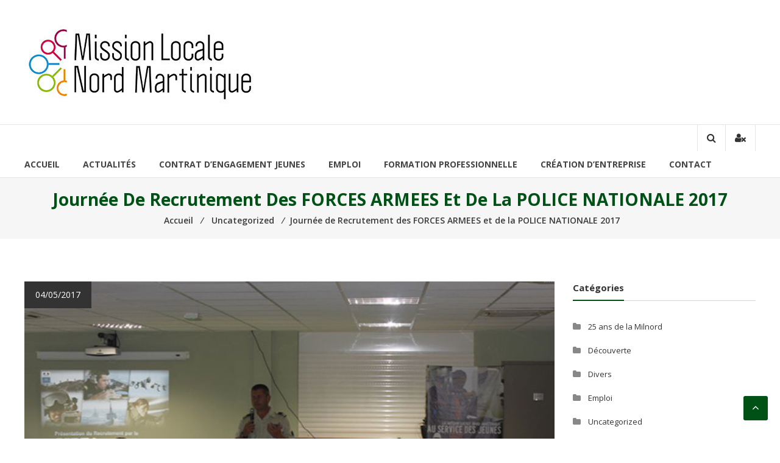

--- FILE ---
content_type: text/html; charset=UTF-8
request_url: http://milnord.fr/journee-de-recrutement-des-forces-armees-et-de-la-police-nationale-2017/
body_size: 12450
content:
<!DOCTYPE html>
<html lang="fr-FR">
<head>
	<meta charset="UTF-8">
	<meta http-equiv="X-UA-Compatible" content="IE=edge,chrome=1">
	<meta name="viewport" content="width=device-width, initial-scale=1">
	<link rel="profile" href="http://gmpg.org/xfn/11">

	<title>Journée de Recrutement des FORCES ARMEES et de la POLICE NATIONALE 2017 &#8211; Milnord Martinique</title>
<meta name='robots' content='max-image-preview:large' />
<link rel='dns-prefetch' href='//fonts.googleapis.com' />
<link rel="alternate" type="application/rss+xml" title="Milnord Martinique &raquo; Flux" href="http://milnord.fr/feed/" />
<link rel="alternate" type="application/rss+xml" title="Milnord Martinique &raquo; Flux des commentaires" href="http://milnord.fr/comments/feed/" />
<link rel="alternate" type="application/rss+xml" title="Milnord Martinique &raquo; Journée de Recrutement des FORCES ARMEES et de la POLICE NATIONALE 2017 Flux des commentaires" href="http://milnord.fr/journee-de-recrutement-des-forces-armees-et-de-la-police-nationale-2017/feed/" />
<link rel="alternate" title="oEmbed (JSON)" type="application/json+oembed" href="http://milnord.fr/wp-json/oembed/1.0/embed?url=http%3A%2F%2Fmilnord.fr%2Fjournee-de-recrutement-des-forces-armees-et-de-la-police-nationale-2017%2F" />
<link rel="alternate" title="oEmbed (XML)" type="text/xml+oembed" href="http://milnord.fr/wp-json/oembed/1.0/embed?url=http%3A%2F%2Fmilnord.fr%2Fjournee-de-recrutement-des-forces-armees-et-de-la-police-nationale-2017%2F&#038;format=xml" />
<style id='wp-img-auto-sizes-contain-inline-css' type='text/css'>
img:is([sizes=auto i],[sizes^="auto," i]){contain-intrinsic-size:3000px 1500px}
/*# sourceURL=wp-img-auto-sizes-contain-inline-css */
</style>
<style id='wp-emoji-styles-inline-css' type='text/css'>

	img.wp-smiley, img.emoji {
		display: inline !important;
		border: none !important;
		box-shadow: none !important;
		height: 1em !important;
		width: 1em !important;
		margin: 0 0.07em !important;
		vertical-align: -0.1em !important;
		background: none !important;
		padding: 0 !important;
	}
/*# sourceURL=wp-emoji-styles-inline-css */
</style>
<style id='wp-block-library-inline-css' type='text/css'>
:root{--wp-block-synced-color:#7a00df;--wp-block-synced-color--rgb:122,0,223;--wp-bound-block-color:var(--wp-block-synced-color);--wp-editor-canvas-background:#ddd;--wp-admin-theme-color:#007cba;--wp-admin-theme-color--rgb:0,124,186;--wp-admin-theme-color-darker-10:#006ba1;--wp-admin-theme-color-darker-10--rgb:0,107,160.5;--wp-admin-theme-color-darker-20:#005a87;--wp-admin-theme-color-darker-20--rgb:0,90,135;--wp-admin-border-width-focus:2px}@media (min-resolution:192dpi){:root{--wp-admin-border-width-focus:1.5px}}.wp-element-button{cursor:pointer}:root .has-very-light-gray-background-color{background-color:#eee}:root .has-very-dark-gray-background-color{background-color:#313131}:root .has-very-light-gray-color{color:#eee}:root .has-very-dark-gray-color{color:#313131}:root .has-vivid-green-cyan-to-vivid-cyan-blue-gradient-background{background:linear-gradient(135deg,#00d084,#0693e3)}:root .has-purple-crush-gradient-background{background:linear-gradient(135deg,#34e2e4,#4721fb 50%,#ab1dfe)}:root .has-hazy-dawn-gradient-background{background:linear-gradient(135deg,#faaca8,#dad0ec)}:root .has-subdued-olive-gradient-background{background:linear-gradient(135deg,#fafae1,#67a671)}:root .has-atomic-cream-gradient-background{background:linear-gradient(135deg,#fdd79a,#004a59)}:root .has-nightshade-gradient-background{background:linear-gradient(135deg,#330968,#31cdcf)}:root .has-midnight-gradient-background{background:linear-gradient(135deg,#020381,#2874fc)}:root{--wp--preset--font-size--normal:16px;--wp--preset--font-size--huge:42px}.has-regular-font-size{font-size:1em}.has-larger-font-size{font-size:2.625em}.has-normal-font-size{font-size:var(--wp--preset--font-size--normal)}.has-huge-font-size{font-size:var(--wp--preset--font-size--huge)}.has-text-align-center{text-align:center}.has-text-align-left{text-align:left}.has-text-align-right{text-align:right}.has-fit-text{white-space:nowrap!important}#end-resizable-editor-section{display:none}.aligncenter{clear:both}.items-justified-left{justify-content:flex-start}.items-justified-center{justify-content:center}.items-justified-right{justify-content:flex-end}.items-justified-space-between{justify-content:space-between}.screen-reader-text{border:0;clip-path:inset(50%);height:1px;margin:-1px;overflow:hidden;padding:0;position:absolute;width:1px;word-wrap:normal!important}.screen-reader-text:focus{background-color:#ddd;clip-path:none;color:#444;display:block;font-size:1em;height:auto;left:5px;line-height:normal;padding:15px 23px 14px;text-decoration:none;top:5px;width:auto;z-index:100000}html :where(.has-border-color){border-style:solid}html :where([style*=border-top-color]){border-top-style:solid}html :where([style*=border-right-color]){border-right-style:solid}html :where([style*=border-bottom-color]){border-bottom-style:solid}html :where([style*=border-left-color]){border-left-style:solid}html :where([style*=border-width]){border-style:solid}html :where([style*=border-top-width]){border-top-style:solid}html :where([style*=border-right-width]){border-right-style:solid}html :where([style*=border-bottom-width]){border-bottom-style:solid}html :where([style*=border-left-width]){border-left-style:solid}html :where(img[class*=wp-image-]){height:auto;max-width:100%}:where(figure){margin:0 0 1em}html :where(.is-position-sticky){--wp-admin--admin-bar--position-offset:var(--wp-admin--admin-bar--height,0px)}@media screen and (max-width:600px){html :where(.is-position-sticky){--wp-admin--admin-bar--position-offset:0px}}

/*# sourceURL=wp-block-library-inline-css */
</style><style id='global-styles-inline-css' type='text/css'>
:root{--wp--preset--aspect-ratio--square: 1;--wp--preset--aspect-ratio--4-3: 4/3;--wp--preset--aspect-ratio--3-4: 3/4;--wp--preset--aspect-ratio--3-2: 3/2;--wp--preset--aspect-ratio--2-3: 2/3;--wp--preset--aspect-ratio--16-9: 16/9;--wp--preset--aspect-ratio--9-16: 9/16;--wp--preset--color--black: #000000;--wp--preset--color--cyan-bluish-gray: #abb8c3;--wp--preset--color--white: #ffffff;--wp--preset--color--pale-pink: #f78da7;--wp--preset--color--vivid-red: #cf2e2e;--wp--preset--color--luminous-vivid-orange: #ff6900;--wp--preset--color--luminous-vivid-amber: #fcb900;--wp--preset--color--light-green-cyan: #7bdcb5;--wp--preset--color--vivid-green-cyan: #00d084;--wp--preset--color--pale-cyan-blue: #8ed1fc;--wp--preset--color--vivid-cyan-blue: #0693e3;--wp--preset--color--vivid-purple: #9b51e0;--wp--preset--gradient--vivid-cyan-blue-to-vivid-purple: linear-gradient(135deg,rgb(6,147,227) 0%,rgb(155,81,224) 100%);--wp--preset--gradient--light-green-cyan-to-vivid-green-cyan: linear-gradient(135deg,rgb(122,220,180) 0%,rgb(0,208,130) 100%);--wp--preset--gradient--luminous-vivid-amber-to-luminous-vivid-orange: linear-gradient(135deg,rgb(252,185,0) 0%,rgb(255,105,0) 100%);--wp--preset--gradient--luminous-vivid-orange-to-vivid-red: linear-gradient(135deg,rgb(255,105,0) 0%,rgb(207,46,46) 100%);--wp--preset--gradient--very-light-gray-to-cyan-bluish-gray: linear-gradient(135deg,rgb(238,238,238) 0%,rgb(169,184,195) 100%);--wp--preset--gradient--cool-to-warm-spectrum: linear-gradient(135deg,rgb(74,234,220) 0%,rgb(151,120,209) 20%,rgb(207,42,186) 40%,rgb(238,44,130) 60%,rgb(251,105,98) 80%,rgb(254,248,76) 100%);--wp--preset--gradient--blush-light-purple: linear-gradient(135deg,rgb(255,206,236) 0%,rgb(152,150,240) 100%);--wp--preset--gradient--blush-bordeaux: linear-gradient(135deg,rgb(254,205,165) 0%,rgb(254,45,45) 50%,rgb(107,0,62) 100%);--wp--preset--gradient--luminous-dusk: linear-gradient(135deg,rgb(255,203,112) 0%,rgb(199,81,192) 50%,rgb(65,88,208) 100%);--wp--preset--gradient--pale-ocean: linear-gradient(135deg,rgb(255,245,203) 0%,rgb(182,227,212) 50%,rgb(51,167,181) 100%);--wp--preset--gradient--electric-grass: linear-gradient(135deg,rgb(202,248,128) 0%,rgb(113,206,126) 100%);--wp--preset--gradient--midnight: linear-gradient(135deg,rgb(2,3,129) 0%,rgb(40,116,252) 100%);--wp--preset--font-size--small: 13px;--wp--preset--font-size--medium: 20px;--wp--preset--font-size--large: 36px;--wp--preset--font-size--x-large: 42px;--wp--preset--spacing--20: 0.44rem;--wp--preset--spacing--30: 0.67rem;--wp--preset--spacing--40: 1rem;--wp--preset--spacing--50: 1.5rem;--wp--preset--spacing--60: 2.25rem;--wp--preset--spacing--70: 3.38rem;--wp--preset--spacing--80: 5.06rem;--wp--preset--shadow--natural: 6px 6px 9px rgba(0, 0, 0, 0.2);--wp--preset--shadow--deep: 12px 12px 50px rgba(0, 0, 0, 0.4);--wp--preset--shadow--sharp: 6px 6px 0px rgba(0, 0, 0, 0.2);--wp--preset--shadow--outlined: 6px 6px 0px -3px rgb(255, 255, 255), 6px 6px rgb(0, 0, 0);--wp--preset--shadow--crisp: 6px 6px 0px rgb(0, 0, 0);}:where(.is-layout-flex){gap: 0.5em;}:where(.is-layout-grid){gap: 0.5em;}body .is-layout-flex{display: flex;}.is-layout-flex{flex-wrap: wrap;align-items: center;}.is-layout-flex > :is(*, div){margin: 0;}body .is-layout-grid{display: grid;}.is-layout-grid > :is(*, div){margin: 0;}:where(.wp-block-columns.is-layout-flex){gap: 2em;}:where(.wp-block-columns.is-layout-grid){gap: 2em;}:where(.wp-block-post-template.is-layout-flex){gap: 1.25em;}:where(.wp-block-post-template.is-layout-grid){gap: 1.25em;}.has-black-color{color: var(--wp--preset--color--black) !important;}.has-cyan-bluish-gray-color{color: var(--wp--preset--color--cyan-bluish-gray) !important;}.has-white-color{color: var(--wp--preset--color--white) !important;}.has-pale-pink-color{color: var(--wp--preset--color--pale-pink) !important;}.has-vivid-red-color{color: var(--wp--preset--color--vivid-red) !important;}.has-luminous-vivid-orange-color{color: var(--wp--preset--color--luminous-vivid-orange) !important;}.has-luminous-vivid-amber-color{color: var(--wp--preset--color--luminous-vivid-amber) !important;}.has-light-green-cyan-color{color: var(--wp--preset--color--light-green-cyan) !important;}.has-vivid-green-cyan-color{color: var(--wp--preset--color--vivid-green-cyan) !important;}.has-pale-cyan-blue-color{color: var(--wp--preset--color--pale-cyan-blue) !important;}.has-vivid-cyan-blue-color{color: var(--wp--preset--color--vivid-cyan-blue) !important;}.has-vivid-purple-color{color: var(--wp--preset--color--vivid-purple) !important;}.has-black-background-color{background-color: var(--wp--preset--color--black) !important;}.has-cyan-bluish-gray-background-color{background-color: var(--wp--preset--color--cyan-bluish-gray) !important;}.has-white-background-color{background-color: var(--wp--preset--color--white) !important;}.has-pale-pink-background-color{background-color: var(--wp--preset--color--pale-pink) !important;}.has-vivid-red-background-color{background-color: var(--wp--preset--color--vivid-red) !important;}.has-luminous-vivid-orange-background-color{background-color: var(--wp--preset--color--luminous-vivid-orange) !important;}.has-luminous-vivid-amber-background-color{background-color: var(--wp--preset--color--luminous-vivid-amber) !important;}.has-light-green-cyan-background-color{background-color: var(--wp--preset--color--light-green-cyan) !important;}.has-vivid-green-cyan-background-color{background-color: var(--wp--preset--color--vivid-green-cyan) !important;}.has-pale-cyan-blue-background-color{background-color: var(--wp--preset--color--pale-cyan-blue) !important;}.has-vivid-cyan-blue-background-color{background-color: var(--wp--preset--color--vivid-cyan-blue) !important;}.has-vivid-purple-background-color{background-color: var(--wp--preset--color--vivid-purple) !important;}.has-black-border-color{border-color: var(--wp--preset--color--black) !important;}.has-cyan-bluish-gray-border-color{border-color: var(--wp--preset--color--cyan-bluish-gray) !important;}.has-white-border-color{border-color: var(--wp--preset--color--white) !important;}.has-pale-pink-border-color{border-color: var(--wp--preset--color--pale-pink) !important;}.has-vivid-red-border-color{border-color: var(--wp--preset--color--vivid-red) !important;}.has-luminous-vivid-orange-border-color{border-color: var(--wp--preset--color--luminous-vivid-orange) !important;}.has-luminous-vivid-amber-border-color{border-color: var(--wp--preset--color--luminous-vivid-amber) !important;}.has-light-green-cyan-border-color{border-color: var(--wp--preset--color--light-green-cyan) !important;}.has-vivid-green-cyan-border-color{border-color: var(--wp--preset--color--vivid-green-cyan) !important;}.has-pale-cyan-blue-border-color{border-color: var(--wp--preset--color--pale-cyan-blue) !important;}.has-vivid-cyan-blue-border-color{border-color: var(--wp--preset--color--vivid-cyan-blue) !important;}.has-vivid-purple-border-color{border-color: var(--wp--preset--color--vivid-purple) !important;}.has-vivid-cyan-blue-to-vivid-purple-gradient-background{background: var(--wp--preset--gradient--vivid-cyan-blue-to-vivid-purple) !important;}.has-light-green-cyan-to-vivid-green-cyan-gradient-background{background: var(--wp--preset--gradient--light-green-cyan-to-vivid-green-cyan) !important;}.has-luminous-vivid-amber-to-luminous-vivid-orange-gradient-background{background: var(--wp--preset--gradient--luminous-vivid-amber-to-luminous-vivid-orange) !important;}.has-luminous-vivid-orange-to-vivid-red-gradient-background{background: var(--wp--preset--gradient--luminous-vivid-orange-to-vivid-red) !important;}.has-very-light-gray-to-cyan-bluish-gray-gradient-background{background: var(--wp--preset--gradient--very-light-gray-to-cyan-bluish-gray) !important;}.has-cool-to-warm-spectrum-gradient-background{background: var(--wp--preset--gradient--cool-to-warm-spectrum) !important;}.has-blush-light-purple-gradient-background{background: var(--wp--preset--gradient--blush-light-purple) !important;}.has-blush-bordeaux-gradient-background{background: var(--wp--preset--gradient--blush-bordeaux) !important;}.has-luminous-dusk-gradient-background{background: var(--wp--preset--gradient--luminous-dusk) !important;}.has-pale-ocean-gradient-background{background: var(--wp--preset--gradient--pale-ocean) !important;}.has-electric-grass-gradient-background{background: var(--wp--preset--gradient--electric-grass) !important;}.has-midnight-gradient-background{background: var(--wp--preset--gradient--midnight) !important;}.has-small-font-size{font-size: var(--wp--preset--font-size--small) !important;}.has-medium-font-size{font-size: var(--wp--preset--font-size--medium) !important;}.has-large-font-size{font-size: var(--wp--preset--font-size--large) !important;}.has-x-large-font-size{font-size: var(--wp--preset--font-size--x-large) !important;}
/*# sourceURL=global-styles-inline-css */
</style>

<style id='classic-theme-styles-inline-css' type='text/css'>
/*! This file is auto-generated */
.wp-block-button__link{color:#fff;background-color:#32373c;border-radius:9999px;box-shadow:none;text-decoration:none;padding:calc(.667em + 2px) calc(1.333em + 2px);font-size:1.125em}.wp-block-file__button{background:#32373c;color:#fff;text-decoration:none}
/*# sourceURL=/wp-includes/css/classic-themes.min.css */
</style>
<link rel='stylesheet' id='contact-form-7-css' href='http://milnord.fr/wp-content/plugins/contact-form-7/includes/css/styles.css?ver=6.1.4' type='text/css' media='all' />
<link rel='stylesheet' id='font-awesome-css' href='http://milnord.fr/wp-content/themes/estore/font-awesome/css/font-awesome.min.css?ver=4.7.0' type='text/css' media='all' />
<link rel='stylesheet' id='estore-googlefonts-css' href='//fonts.googleapis.com/css?family=Open+Sans%3A400%2C600%2C700%2C300&#038;display=swap&#038;ver=6.9' type='text/css' media='all' />
<link rel='stylesheet' id='estore-style-css' href='http://milnord.fr/wp-content/themes/estore/style.css?ver=6.9' type='text/css' media='all' />
<link rel='stylesheet' id='estore-reponsive-css' href='http://milnord.fr/wp-content/themes/estore/css/responsive.css?ver=1.0.0' type='text/css' media='all' />
<link rel='stylesheet' id='recent-posts-widget-with-thumbnails-public-style-css' href='http://milnord.fr/wp-content/plugins/recent-posts-widget-with-thumbnails/public.css?ver=7.1.1' type='text/css' media='all' />
<script type="text/javascript" src="http://milnord.fr/wp-includes/js/jquery/jquery.min.js?ver=3.7.1" id="jquery-core-js"></script>
<script type="text/javascript" src="http://milnord.fr/wp-includes/js/jquery/jquery-migrate.min.js?ver=3.4.1" id="jquery-migrate-js"></script>
<link rel="https://api.w.org/" href="http://milnord.fr/wp-json/" /><link rel="alternate" title="JSON" type="application/json" href="http://milnord.fr/wp-json/wp/v2/posts/214" /><link rel="EditURI" type="application/rsd+xml" title="RSD" href="http://milnord.fr/xmlrpc.php?rsd" />
<meta name="generator" content="WordPress 6.9" />
<link rel="canonical" href="http://milnord.fr/journee-de-recrutement-des-forces-armees-et-de-la-police-nationale-2017/" />
<link rel='shortlink' href='http://milnord.fr/?p=214' />
<link rel="pingback" href="http://milnord.fr/xmlrpc.php">		<style type="text/css">
		.navigation .nav-links a:hover,
		.bttn:hover,
		button,
		input[type="button"]:hover,
		input[type="reset"]:hover,
		input[type="submit"]:hover,
		.widget_tag_cloud a:hover,
		.right-top-header .top-header-menu-wrapper ul li a:hover,
		.right-header-block a:hover,
		#lang_sel_click a.lang_sel_sel:hover,
		.wcmenucart-contents,
		.category-menu:hover,
		.category-menu .category-toggle.active,
		.widget_shopping_cart .button:hover,
		.woocommerce .widget_shopping_cart_content .buttons a.button:hover,
		.search-user-block:hover,
		.slider-caption-wrapper .slider-btn,
		.slider-caption-wrapper .slider-btn:hover i,
		.widget-collection .page-title:after,
		.widget-featured-collection .page-title:after,
		.featured-slider li .featured-img .featured-hover-wrapper .featured-hover-block a:hover,
		.widget-featured-collection .bx-controls .bx-prev:hover,
		.widget-featured-collection .bx-controls .bx-next:hover,
		.featured-slider li .single_add_to_wishlist,
		.widget_featured_posts_block .entry-thumbnail .posted-on:hover,
		.product-collection .page-title:after,
		.men-collection-color .page-title:after,
		.hot-product-title,
		.hot-content-wrapper .single_add_to_wishlist,
		.widget-collection .cart-wishlist-btn a.added_to_cart:hover:after,
		.entry-thumbnail .posted-on:hover,
		.woocommerce-page ul.products li.product .yith-wcwl-add-to-wishlist .add_to_wishlist.button.alt,
		.woocommerce-page ul.products li.product .yith-wcwl-add-to-wishlist .yith-wcwl-wishlistexistsbrowse a,
		.woocommerce-page ul.products li.product .yith-wcwl-add-to-wishlist .yith-wcwl-wishlistaddedbrowse a,
		.single-product.woocommerce-page .product .cart .single_add_to_cart_button,
		.single-product.woocommerce-page .product .yith-wcwl-add-to-wishlist .add_to_wishlist.button.alt,
		.single-product.woocommerce-page .product .yith-wcwl-add-to-wishlist .yith-wcwl-wishlistexistsbrowse a,
		.single-product.woocommerce-page .product .yith-wcwl-add-to-wishlist .yith-wcwl-wishlistaddedbrowse a,
		.single-product.woocommerce-page .product .yith-wcwl-add-to-wishlist .single_add_to_cart_button,
		.woocommerce.widget_price_filter .price_slider_wrapper .ui-widget-content .ui-slider-range,
		.woocommerce.widget_price_filter .price_slider_wrapper .ui-widget-content .ui-slider-handle,
		.woocommerce-cart .woocommerce table.shop_table.cart tr.cart_item td.product-remove a,
		.woocommerce-cart .woocommerce table.shop_table.cart tr td.actions input[type="submit"],
		.woocommerce .cart-collaterals .cart_totals .shop_table td button,
		.woocommerce ul.products li.product .add_to_cart_button,
		.return-to-shop a.button,
		.woocommerce #content .wishlist_table tbody tr td.product-remove a.remove_from_wishlist,
		.woocommerce #content .wishlist_table tbody tr td.product-add-to-cart a,
		.woocommerce #respond input#submit,
		.woocommerce a.button,
		.woocommerce button.button,
		.woocommerce input.button,
		.woocommerce #respond input#submit.alt,
		.woocommerce a.button.alt,
		.woocommerce button.button.alt,
		.woocommerce input.button.alt,
		.sub-toggle,
		.scrollup  {
			background: #005115;
		}

		a,
		.widget_archive a:hover::before,
		.widget_categories a:hover:before,
		.widget_pages a:hover:before,
		.widget_meta a:hover:before,
		.widget_recent_comments a:hover:before,
		.widget_recent_entries a:hover:before,
		.widget_rss a:hover:before,
		.widget_nav_menu a:hover:before,
		.widget_product_categories li a:hover:before,
		.widget_archive li a:hover,
		.widget_categories li a:hover,
		.widget_pages li a:hover,
		.widget_meta li a:hover,
		.widget_recent_comments li a:hover,
		.widget_recent_entries li a:hover,
		.widget_rss li a:hover,
		.widget_nav_menu li a:hover,
		.widget_tag_cloud a:hover,
		.widget_product_categories a:hover,
		.wcmenucart-contents .cart-value,
		#site-navigation ul li:hover > a,
		#site-navigation ul li.current-menu-item > a,
		#site-navigation ul li:hover > a:after,
		.slider-caption-wrapper .slider-title a:hover,
		.widget_vertical_promo .slider-title a:hover,
		.hot-content-wrapper .star-rating,
		.product-list-wrap .product-list-block .product-list-content .price ins,
		.widget-collection .cart-wishlist-btn a i,
		.widget-collection .cart-wishlist-btn a.added_to_cart:after,
		.widget-about .tg-container .about-content-wrapper .about-block .about-sub-title,
		.featured-slider li .featured-title a,
		.featured-slider li .woocommerce-product-rating .star-rating,
		.featured-slider li .price ins,
		.page-header .entry-title,
		.entry-title a:hover,
		.entry-btn .btn:hover,
		.entry-meta a:hover,
		.woocommerce-page ul.products li.product .star-rating,
		.woocommerce-page ul.products li.product .price ins,
		.woocommerce-page ul.products li.product .yith-wcwl-add-to-wishlist .feedback,
		.single-product.woocommerce-page .product .summary .price,
		.single-product.woocommerce-page .product .woocommerce-product-rating .star-rating,
		.widget.woocommerce .star-rating,
		.cart-empty,
		.woocommerce .woocommerce-info:before,
		.woocommerce .woocommerce-error:before,
		.woocommerce .woocommerce-message:before,
		.toggle-wrap:hover i,
		#cancel-comment-reply-link,
		#cancel-comment-reply-link:before,
		.logged-in-as a {
			color: #005115;
		}

		.widget-title span,
		#lang_sel_click ul ul,
		.wcmenucart-contents .cart-value,
		#category-navigation,
		#category-navigation ul.sub-menu,
		#masthead .widget_shopping_cart,
		.widget_shopping_cart .button:hover,
		.woocommerce .widget_shopping_cart_content .buttons a.button:hover,
		#site-navigation .sub-menu,
		.search-wrapper .header-search-box,
		.hot-product-content-wrapper .hot-img,
		.widget-collection .cart-wishlist-btn a i,
		.widget-collection .cart-wishlist-btn a.added_to_cart:after,
		.featured-slider li .featured-img .featured-hover-wrapper .featured-hover-block a:hover,
		.widget-featured-collection .bx-controls .bx-prev:hover,
		.widget-featured-collection .bx-controls .bx-next:hover,
		.single-product.woocommerce-page .product .images .thumbnails a,
		.woocommerce .woocommerce-info,
		.woocommerce .woocommerce-error,
		.woocommerce .woocommerce-message,
		.menu-primary-container,
		.comment-list .comment-body{
			border-color: #005115;
		}

		.search-wrapper .header-search-box:before,
		#masthead .widget_shopping_cart::before{
			border-bottom-color:#005115;
		}

		.big-slider .bx-controls .bx-prev:hover,
		.category-slider .bx-controls .bx-prev:hover{
			border-left-color:#005115;
		}

		.big-slider .bx-controls .bx-next:hover,
		.category-slider .bx-controls .bx-next:hover{
			border-right-color:#005115;
		}

		#primary-menu{
			border-top-color:#005115;
		}

		a:hover,
		a:focus,
		a:active,
		#category-navigation ul li:hover > a,
		.section-title-wrapper .section-title-block .page-title a:hover,
		.view-all a:hover,
		.men-collection-color .section-title-wrapper .section-title-block .page-title a:hover,
		.hot-product-content-wrapper .hot-img .cart-price-wrapper .add_to_cart_button:hover,
		.hot-product-content-wrapper .hot-img .cart-price-wrapper .added_to_cart:hover,
		.hot-content-wrapper .hot-title a:hover,
		.product-list-wrap .product-list-block .product-list-content .product-list-title a:hover,
		.page-header .entry-sub-title span a:hover,
		.featured-slider li .featured-title a:hover,
		.woocommerce-page ul.products li.product .products-title a:hover,
		.woocommerce .widget_layered_nav_filters ul li a:hover,
		.woocommerce-cart .woocommerce table.shop_table.cart tr.cart_item td.product-name a:hover,
		.woocommerce .widget_layered_nav_filters ul li a:hover,
		.woocommerce-cart .woocommerce table.shop_table.cart tr.cart_item td.product-name a:hover,
		.woocommerce #content .wishlist_table tbody tr td.product-name a:hover,
		.comment-author .fn .url:hover    {
			color: #003d01
		}

		.hot-content-wrapper .single_add_to_wishlist:hover,
		.widget-collection .cart-wishlist-btn a i:hover,
		.woocommerce-page ul.products li.product .products-img .products-hover-wrapper .products-hover-block a:hover,
		.woocommerce-page ul.products li.product .yith-wcwl-add-to-wishlist .add_to_wishlist.button.alt:hover,
		.woocommerce-page ul.products li.product .yith-wcwl-add-to-wishlist .yith-wcwl-wishlistexistsbrowse a:hover,
		.woocommerce-page ul.products li.product .yith-wcwl-add-to-wishlist .yith-wcwl-wishlistaddedbrowse a:hover,
		.single-product.woocommerce-page .product .cart .single_add_to_cart_button:hover,
		.single-product.woocommerce-page .product .yith-wcwl-add-to-wishlist .add_to_wishlist.button.alt:hover,
		.single-product.woocommerce-page .product .yith-wcwl-add-to-wishlist .yith-wcwl-wishlistexistsbrowse a:hover,
		.single-product.woocommerce-page .product .yith-wcwl-add-to-wishlist .yith-wcwl-wishlistaddedbrowse a:hover,
		.single-product.woocommerce-page .product .yith-wcwl-add-to-wishlist .single_add_to_cart_button:hover,
		.woocommerce-cart .woocommerce table.shop_table.cart tr.cart_item td.product-remove a:hover,
		.woocommerce-cart .woocommerce table.shop_table.cart tr td.actions input[type="submit"]:hover,
		.woocommerce-cart .woocommerce table.shop_table.cart tr.cart_item td.product-remove a:hover,
		.woocommerce-cart .woocommerce table.shop_table.cart tr td.actions input[type="submit"]:hover,
		.woocommerce .cart-collaterals .cart_totals .shop_table td button:hover,
		.woocommerce-cart .woocommerce .wc-proceed-to-checkout a.checkout-button:hover,
		.woocommerce ul.products li.product .add_to_cart_button:hover,
		.return-to-shop a.button:hover,
		.woocommerce #content .wishlist_table tbody tr td.product-remove a.remove_from_wishlist:hover,
		.woocommerce #content .wishlist_table tbody tr td.product-add-to-cart a:hover,
		.woocommerce #respond input#submit:hover,
		.woocommerce a.button:hover,
		.woocommerce button.button:hover,
		.woocommerce input.button:hover,
		.woocommerce #respond input#submit.alt:hover,
		.woocommerce a.button.alt:hover,
		.woocommerce button.button.alt:hover,
		.woocommerce input.button.alt:hover,
		.featured-slider li .single_add_to_wishlist:hover,
		.slider-caption-wrapper .slider-btn i,
		.slider-caption-wrapper .slider-btn:hover,
		.sub-toggle:hover,
		.scrollup:hover,
		.scrollup:active,
		.scrollup:focus {
			background: #003d01
		}

		.widget-collection .cart-wishlist-btn a i:hover,
		.woocommerce-page ul.products li.product .products-img .products-hover-wrapper .products-hover-block a:hover{
			border-color: #003d01
		}


		}</style>
			<style type="text/css">.recentcomments a{display:inline !important;padding:0 !important;margin:0 !important;}</style><link rel="icon" href="http://milnord.fr/wp-content/uploads/2025/03/cropped-nouvo-logo-32x32.jpg" sizes="32x32" />
<link rel="icon" href="http://milnord.fr/wp-content/uploads/2025/03/cropped-nouvo-logo-192x192.jpg" sizes="192x192" />
<link rel="apple-touch-icon" href="http://milnord.fr/wp-content/uploads/2025/03/cropped-nouvo-logo-180x180.jpg" />
<meta name="msapplication-TileImage" content="http://milnord.fr/wp-content/uploads/2025/03/cropped-nouvo-logo-270x270.jpg" />
</head>

<body class="wp-singular post-template-default single single-post postid-214 single-format-standard wp-custom-logo wp-embed-responsive wp-theme-estore">


<div id="page" class="hfeed site">
	<a class="skip-link screen-reader-text" href="#content">Aller au contenu</a>

	
	
	<header id="masthead" class="site-header" role="banner">
		
		<div class="middle-header-wrapper clearfix">
			<div class="tg-container">
				<div class="logo-wrapper clearfix">
					<a href="http://milnord.fr/" class="custom-logo-link" rel="home"><img width="377" height="136" src="http://milnord.fr/wp-content/uploads/2025/01/cropped-logo-V1_2.jpg" class="custom-logo" alt="Milnord Martinique" decoding="async" fetchpriority="high" srcset="http://milnord.fr/wp-content/uploads/2025/01/cropped-logo-V1_2.jpg 377w, http://milnord.fr/wp-content/uploads/2025/01/cropped-logo-V1_2-300x108.jpg 300w" sizes="(max-width: 377px) 100vw, 377px" /></a>
					<div class="site-title-wrapper screen-reader-text">
													<h3 id="site-title">
								<a href="http://milnord.fr/"
								   title="Milnord Martinique"
								   rel="home">Milnord Martinique</a>
							</h3>
													<p id="site-description">Construire ensemble une place pour tous les jeunes&#8230;</p>
											</div>
				</div><!-- logo-end-->

				<div class="wishlist-cart-wrapper clearfix">
									</div>

				
			</div>
		</div> <!-- middle-header-wrapper end -->

		<div class="bottom-header-wrapper clearfix">
			<div class="tg-container">

				
				<div class="search-user-wrapper clearfix">
						<div class="search-wrapper search-user-block">
		<div class="search-icon">
			<i class="fa fa-search"> </i>
		</div>
		<div class="header-search-box">
			<form role="search" method="get" class="searchform" action="http://milnord.fr/">
	<input type="search" class="search-field" placeholder="Recherche&hellip;" value="" name="s">
	<button type="submit" class="searchsubmit" name="submit" value="Recherche"><i class="fa fa-search"></i></button>
</form>
		</div>
	</div>
						<div class="user-wrapper search-user-block">
													<a href="http://milnord.fr/journee-de-recrutement-des-forces-armees-et-de-la-police-nationale-2017/"
							   title="" class="user-icon"><i
										class="fa fa-user-times"></i></a>
											</div>
				</div> <!-- search-user-wrapper -->
				<nav id="site-navigation" class="main-navigation" role="navigation">
					<div class="toggle-wrap"><span class="toggle"><i class="fa fa-reorder"> </i></span></div>
					<div class="menu-principal-container"><ul id="primary-menu" class="menu"><li id="menu-item-97" class="menu-item menu-item-type-post_type menu-item-object-page menu-item-home menu-item-97"><a href="http://milnord.fr/">Accueil</a></li>
<li id="menu-item-28" class="menu-item menu-item-type-post_type menu-item-object-page menu-item-28"><a href="http://milnord.fr/actualites/">Actualités</a></li>
<li id="menu-item-96" class="menu-item menu-item-type-post_type menu-item-object-page menu-item-96"><a href="http://milnord.fr/garantie-jeune/">Contrat d&rsquo;engagement jeunes</a></li>
<li id="menu-item-31" class="menu-item menu-item-type-post_type menu-item-object-page menu-item-31"><a href="http://milnord.fr/emploi/">Emploi</a></li>
<li id="menu-item-198" class="menu-item menu-item-type-post_type menu-item-object-page menu-item-198"><a href="http://milnord.fr/formation-professionnelle/">FORMATION PROFESSIONNELLE</a></li>
<li id="menu-item-29" class="menu-item menu-item-type-post_type menu-item-object-page menu-item-29"><a href="http://milnord.fr/creation-entreprise/">Création d&rsquo;entreprise</a></li>
<li id="menu-item-49" class="menu-item menu-item-type-post_type menu-item-object-page menu-item-49"><a href="http://milnord.fr/contact/">Contact</a></li>
</ul></div>				</nav><!-- #site-navigation -->

			</div>
		</div> <!-- bottom-header.wrapper end -->
	</header>

	
			<div id="content" class="site-content"><!-- #content.site-content -->
		<div class="page-header clearfix">
			<div class="tg-container">
				<h1 class="entry-title">Journée de Recrutement des FORCES ARMEES et de la POLICE NATIONALE 2017</h1>				<h3 class="entry-sub-title"><div class="breadcrumbs" itemscope itemtype="http://schema.org/BreadcrumbList"><span itemprop="itemListElement" itemscope itemtype="http://schema.org/ListItem"><a class="breadcrumbs-link" href="http://milnord.fr/" itemprop="item"><span itemprop="name">Accueil</span></a><meta itemprop="position" content="1" /></span>&nbsp;&frasl;&nbsp;<span itemprop="itemListElement" itemscope itemtype="http://schema.org/ListItem"><a class="breadcrumbs-link" href="http://milnord.fr/category/uncategorized/" itemprop="item"><span itemprop="name">Uncategorized</span></a><meta itemprop="position" content="2" /></span>&nbsp;&frasl;&nbsp;<span class="current">Journée de Recrutement des FORCES ARMEES et de la POLICE NATIONALE 2017</span></div><!-- .breadcrumbs --></h3>
			</div>
		</div>
		<main id="main" class="clearfix right_sidebar">
			<div class="tg-container">
				<div id="primary">
					
						<article id="post-214" class="post-214 post type-post status-publish format-standard has-post-thumbnail hentry category-uncategorized">
	
	<div class="entry-thumbnail">
					<span class="posted-on">04/05/2017</span>
		<img width="600" height="400" src="http://milnord.fr/wp-content/uploads/2017/05/rfapn_2016.jpg" class="attachment-estore-slider size-estore-slider wp-post-image" alt="Journée de Recrutement des FORCES ARMEES et de la POLICE NATIONALE 2017" title="Journée de Recrutement des FORCES ARMEES et de la POLICE NATIONALE 2017" decoding="async" srcset="http://milnord.fr/wp-content/uploads/2017/05/rfapn_2016.jpg 600w, http://milnord.fr/wp-content/uploads/2017/05/rfapn_2016-300x200.jpg 300w" sizes="(max-width: 600px) 100vw, 600px" />	</div>

	<h2 class="entry-title">Journée de Recrutement des FORCES ARMEES et de la POLICE NATIONALE 2017</h2>
	<div class="entry-content-text-wrapper clearfix">
		<div class="entry-content-wrapper">
						<div class="entry-meta">
									<span class="comments-link">
						<i class="fa fa-comments-o"></i>
						<a href="http://milnord.fr/journee-de-recrutement-des-forces-armees-et-de-la-police-nationale-2017/#respond">0 Commentaire</a>					</span>
										<span class="cat-links"><i class="fa fa-folder-open"></i><a href="http://milnord.fr/category/uncategorized/" rel="category tag">Uncategorized</a></span>
								</div>
						<div class="entry-content">
				<h4 class="spip">Le <strong>Mardi 09 Mai 2017</strong> l<strong>a Mission Locale Nord Martinique</strong> a organisé <strong>« La Journée de recrutement des Forces Armées et de la Police Nationale »</strong> à la salle des fêtes de Basse Pointe de 8H à 13H30&#8230;</h4>
<p>&nbsp;</p>
<p>&nbsp;</p>
<p><img decoding="async" class=" wp-image-217 aligncenter" src="http://milnord.fr/wp-content/uploads/2017/05/rfapn_2016-300x200.jpg" alt="" width="598" height="398" srcset="http://milnord.fr/wp-content/uploads/2017/05/rfapn_2016-300x200.jpg 300w, http://milnord.fr/wp-content/uploads/2017/05/rfapn_2016.jpg 600w" sizes="(max-width: 598px) 100vw, 598px" /></p>
<p>&nbsp;</p>
<h4>De nombreux postes et de nouvelles formations ont été proposés aux jeunes.</h4>
											</div><!-- .entry-content -->
		</div>
	</div>

	</article><!-- #post-## -->

						
	<nav class="navigation post-navigation" aria-label="Publications">
		<h2 class="screen-reader-text">Navigation de l’article</h2>
		<div class="nav-links"><div class="nav-previous"><a href="http://milnord.fr/diffusion-sur-martinique-1ere-du-film-de-lombre-a-la-lumiere/" rel="prev">DIFFUSION SUR MARTINIQUE 1ERE DU FILM DE L&rsquo;OMBRE A LA LUMIERE</a></div><div class="nav-next"><a href="http://milnord.fr/next-rallye-decouverte-des-entreprises-locales/" rel="next">RALLYE DÉCOUVERTE DES ENTREPRISES LOCALES &#8211; JT ATV du 14 Juin 2017</a></div></div>
	</nav>
						
						
						
<div id="comments" class="comments-area">

   
   
   
   	<div id="respond" class="comment-respond">
		<h3 id="reply-title" class="comment-reply-title">Laisser un commentaire <small><a rel="nofollow" id="cancel-comment-reply-link" href="/journee-de-recrutement-des-forces-armees-et-de-la-police-nationale-2017/#respond" style="display:none;">Annuler la réponse</a></small></h3><form action="http://milnord.fr/wp-comments-post.php" method="post" id="commentform" class="comment-form"><p class="comment-notes"><span id="email-notes">Votre adresse e-mail ne sera pas publiée.</span> <span class="required-field-message">Les champs obligatoires sont indiqués avec <span class="required">*</span></span></p><p class="comment-form-comment"><label for="comment">Commentaire <span class="required">*</span></label> <textarea id="comment" name="comment" cols="45" rows="8" maxlength="65525" required></textarea></p><p class="comment-form-author"><label for="author">Nom <span class="required">*</span></label> <input id="author" name="author" type="text" value="" size="30" maxlength="245" autocomplete="name" required /></p>
<p class="comment-form-email"><label for="email">E-mail <span class="required">*</span></label> <input id="email" name="email" type="email" value="" size="30" maxlength="100" aria-describedby="email-notes" autocomplete="email" required /></p>
<p class="comment-form-url"><label for="url">Site web</label> <input id="url" name="url" type="url" value="" size="30" maxlength="200" autocomplete="url" /></p>
<p class="form-submit"><input name="submit" type="submit" id="submit" class="submit" value="Laisser un commentaire" /> <input type='hidden' name='comment_post_ID' value='214' id='comment_post_ID' />
<input type='hidden' name='comment_parent' id='comment_parent' value='0' />
</p><p style="display: none;"><input type="hidden" id="akismet_comment_nonce" name="akismet_comment_nonce" value="b5c42ca218" /></p><p style="display: none !important;" class="akismet-fields-container" data-prefix="ak_"><label>&#916;<textarea name="ak_hp_textarea" cols="45" rows="8" maxlength="100"></textarea></label><input type="hidden" id="ak_js_1" name="ak_js" value="3"/><script>document.getElementById( "ak_js_1" ).setAttribute( "value", ( new Date() ).getTime() );</script></p></form>	</div><!-- #respond -->
	<p class="akismet_comment_form_privacy_notice">Ce site utilise Akismet pour réduire les indésirables. <a href="https://akismet.com/privacy/" target="_blank" rel="nofollow noopener">En savoir plus sur la façon dont les données de vos commentaires sont traitées</a>.</p>
</div><!-- #comments -->
		<ul class="default-wp-page clearfix">
			<li class="previous"><a href="http://milnord.fr/diffusion-sur-martinique-1ere-du-film-de-lombre-a-la-lumiere/" rel="prev"><span class="meta-nav">&larr;</span> DIFFUSION SUR MARTINIQUE 1ERE DU FILM DE L&rsquo;OMBRE A LA LUMIERE</a></li>
			<li class="next"><a href="http://milnord.fr/next-rallye-decouverte-des-entreprises-locales/" rel="next">RALLYE DÉCOUVERTE DES ENTREPRISES LOCALES &#8211; JT ATV du 14 Juin 2017 <span class="meta-nav">&rarr;</span></a></li>
		</ul>
					</div> <!-- Primary end -->
				
<aside id="secondary" class="widget-area" role="complementary">
	
	<section id="categories-2" class="widget widget_categories"><h3 class="widget-title"><span>Catégories</span></h3>
			<ul>
					<li class="cat-item cat-item-6"><a href="http://milnord.fr/category/25-ans-de-la-milnord/">25 ans de la Milnord</a>
</li>
	<li class="cat-item cat-item-4"><a href="http://milnord.fr/category/decouvert/">Découverte</a>
</li>
	<li class="cat-item cat-item-5"><a href="http://milnord.fr/category/divers/">Divers</a>
</li>
	<li class="cat-item cat-item-2"><a href="http://milnord.fr/category/emploi/">Emploi</a>
</li>
	<li class="cat-item cat-item-1"><a href="http://milnord.fr/category/uncategorized/">Uncategorized</a>
</li>
			</ul>

			</section>
		<section id="recent-posts-2" class="widget widget_recent_entries">
		<h3 class="widget-title"><span>Articles récents</span></h3>
		<ul>
											<li>
					<a href="http://milnord.fr/bourse-a-lemploi-des-jeunes-du-nord-2026/">BOURSE A L&rsquo;EMPLOI DES JEUNES DU NORD 2026</a>
									</li>
											<li>
					<a href="http://milnord.fr/3eme-edition-du-concours-de-la-creation-et-de-la-reprise-dentreprises/">3ème édition du  concours de la création et de la reprise d’entreprises</a>
									</li>
											<li>
					<a href="http://milnord.fr/concours-videos-tiktok-instagram-nos-jeunes-martiniquais-ont-du-talent/">Concours vidéos TikTok/Instagram &#8211; Nos jeunes martiniquais ont du talent</a>
									</li>
											<li>
					<a href="http://milnord.fr/le-village-de-lapprentissage-et-de-lalternance-2025/">LE VILLAGE DE L&rsquo;APPRENTISSAGE ET DE L&rsquo;ALTERNANCE 2025</a>
									</li>
											<li>
					<a href="http://milnord.fr/forum-des-metiers-en-uniforme-2/">FORUM DES MÉTIERS EN UNIFORME 2025</a>
									</li>
					</ul>

		</section><section id="recent-comments-2" class="widget widget_recent_comments"><h3 class="widget-title"><span>Commentaires récents</span></h3><ul id="recentcomments"><li class="recentcomments"><span class="comment-author-link">milnord</span> dans <a href="http://milnord.fr/job-vacances-2023/#comment-227191">Job Vacances 2023&#8230;</a></li><li class="recentcomments"><span class="comment-author-link">LAPOSTE</span> dans <a href="http://milnord.fr/job-vacances-2023/#comment-227020">Job Vacances 2023&#8230;</a></li><li class="recentcomments"><span class="comment-author-link">Boutel Shayan</span> dans <a href="http://milnord.fr/cej-que-sais-je/#comment-226973">CEJ, QUE SAIS-JE ?</a></li><li class="recentcomments"><span class="comment-author-link">DENIS</span> dans <a href="http://milnord.fr/bourse-a-lemploi-2021/#comment-225880">BOURSE A L&rsquo;EMPLOI 2021</a></li><li class="recentcomments"><span class="comment-author-link">milnord</span> dans <a href="http://milnord.fr/bourse-a-lemploi-2021/#comment-225879">BOURSE A L&rsquo;EMPLOI 2021</a></li></ul></section><section id="archives-2" class="widget widget_archive"><h3 class="widget-title"><span>Archives</span></h3>
			<ul>
					<li><a href='http://milnord.fr/2026/01/'>janvier 2026</a></li>
	<li><a href='http://milnord.fr/2025/07/'>juillet 2025</a></li>
	<li><a href='http://milnord.fr/2025/06/'>juin 2025</a></li>
	<li><a href='http://milnord.fr/2025/05/'>mai 2025</a></li>
	<li><a href='http://milnord.fr/2025/04/'>avril 2025</a></li>
	<li><a href='http://milnord.fr/2025/03/'>mars 2025</a></li>
	<li><a href='http://milnord.fr/2025/02/'>février 2025</a></li>
	<li><a href='http://milnord.fr/2025/01/'>janvier 2025</a></li>
	<li><a href='http://milnord.fr/2024/10/'>octobre 2024</a></li>
	<li><a href='http://milnord.fr/2024/09/'>septembre 2024</a></li>
	<li><a href='http://milnord.fr/2024/04/'>avril 2024</a></li>
	<li><a href='http://milnord.fr/2024/03/'>mars 2024</a></li>
	<li><a href='http://milnord.fr/2024/02/'>février 2024</a></li>
	<li><a href='http://milnord.fr/2024/01/'>janvier 2024</a></li>
	<li><a href='http://milnord.fr/2023/11/'>novembre 2023</a></li>
	<li><a href='http://milnord.fr/2023/10/'>octobre 2023</a></li>
	<li><a href='http://milnord.fr/2023/09/'>septembre 2023</a></li>
	<li><a href='http://milnord.fr/2023/08/'>août 2023</a></li>
	<li><a href='http://milnord.fr/2023/03/'>mars 2023</a></li>
	<li><a href='http://milnord.fr/2022/11/'>novembre 2022</a></li>
	<li><a href='http://milnord.fr/2022/08/'>août 2022</a></li>
	<li><a href='http://milnord.fr/2022/07/'>juillet 2022</a></li>
	<li><a href='http://milnord.fr/2022/05/'>mai 2022</a></li>
	<li><a href='http://milnord.fr/2022/03/'>mars 2022</a></li>
	<li><a href='http://milnord.fr/2022/02/'>février 2022</a></li>
	<li><a href='http://milnord.fr/2021/12/'>décembre 2021</a></li>
	<li><a href='http://milnord.fr/2021/06/'>juin 2021</a></li>
	<li><a href='http://milnord.fr/2021/04/'>avril 2021</a></li>
	<li><a href='http://milnord.fr/2021/03/'>mars 2021</a></li>
	<li><a href='http://milnord.fr/2021/02/'>février 2021</a></li>
	<li><a href='http://milnord.fr/2021/01/'>janvier 2021</a></li>
	<li><a href='http://milnord.fr/2020/11/'>novembre 2020</a></li>
	<li><a href='http://milnord.fr/2020/09/'>septembre 2020</a></li>
	<li><a href='http://milnord.fr/2020/08/'>août 2020</a></li>
	<li><a href='http://milnord.fr/2020/06/'>juin 2020</a></li>
	<li><a href='http://milnord.fr/2020/02/'>février 2020</a></li>
	<li><a href='http://milnord.fr/2020/01/'>janvier 2020</a></li>
	<li><a href='http://milnord.fr/2019/12/'>décembre 2019</a></li>
	<li><a href='http://milnord.fr/2019/07/'>juillet 2019</a></li>
	<li><a href='http://milnord.fr/2019/06/'>juin 2019</a></li>
	<li><a href='http://milnord.fr/2019/05/'>mai 2019</a></li>
	<li><a href='http://milnord.fr/2019/04/'>avril 2019</a></li>
	<li><a href='http://milnord.fr/2019/03/'>mars 2019</a></li>
	<li><a href='http://milnord.fr/2019/02/'>février 2019</a></li>
	<li><a href='http://milnord.fr/2019/01/'>janvier 2019</a></li>
	<li><a href='http://milnord.fr/2018/11/'>novembre 2018</a></li>
	<li><a href='http://milnord.fr/2018/08/'>août 2018</a></li>
	<li><a href='http://milnord.fr/2018/07/'>juillet 2018</a></li>
	<li><a href='http://milnord.fr/2018/06/'>juin 2018</a></li>
	<li><a href='http://milnord.fr/2018/05/'>mai 2018</a></li>
	<li><a href='http://milnord.fr/2018/01/'>janvier 2018</a></li>
	<li><a href='http://milnord.fr/2017/11/'>novembre 2017</a></li>
	<li><a href='http://milnord.fr/2017/10/'>octobre 2017</a></li>
	<li><a href='http://milnord.fr/2017/09/'>septembre 2017</a></li>
	<li><a href='http://milnord.fr/2017/07/'>juillet 2017</a></li>
	<li><a href='http://milnord.fr/2017/06/'>juin 2017</a></li>
	<li><a href='http://milnord.fr/2017/05/'>mai 2017</a></li>
	<li><a href='http://milnord.fr/2017/04/'>avril 2017</a></li>
	<li><a href='http://milnord.fr/2017/03/'>mars 2017</a></li>
	<li><a href='http://milnord.fr/2017/02/'>février 2017</a></li>
	<li><a href='http://milnord.fr/2016/11/'>novembre 2016</a></li>
	<li><a href='http://milnord.fr/2016/09/'>septembre 2016</a></li>
			</ul>

			</section>
	</aside><!-- #secondary -->
			</div>
		</main>
	</div>


	  <footer id="colophon">
		 		 <div id="bottom-footer" class="clearfix">
			<div class="tg-container">
				<div class="copy-right">
					Copyright &copy; 2026 <a href="http://milnord.fr/" title="Milnord Martinique" ><span>Milnord Martinique</span></a>. All rights reserved.					Thème <a href="https://themegrill.com/themes/estore/" target="_blank" rel="nofollow">eStore</a> par ThemeGrill					Powered by <a href="https://wordpress.org/" target="_blank" rel="nofollow">WordPress</a>.				</div>
							</div>
		</div>
	  </footer>
	  <a href="#" class="scrollup"><i class="fa fa-angle-up"> </i> </a>
   </div> <!-- Page end -->
   <script type="speculationrules">
{"prefetch":[{"source":"document","where":{"and":[{"href_matches":"/*"},{"not":{"href_matches":["/wp-*.php","/wp-admin/*","/wp-content/uploads/*","/wp-content/*","/wp-content/plugins/*","/wp-content/themes/estore/*","/*\\?(.+)"]}},{"not":{"selector_matches":"a[rel~=\"nofollow\"]"}},{"not":{"selector_matches":".no-prefetch, .no-prefetch a"}}]},"eagerness":"conservative"}]}
</script>
<script type="text/javascript" src="http://milnord.fr/wp-includes/js/dist/hooks.min.js?ver=dd5603f07f9220ed27f1" id="wp-hooks-js"></script>
<script type="text/javascript" src="http://milnord.fr/wp-includes/js/dist/i18n.min.js?ver=c26c3dc7bed366793375" id="wp-i18n-js"></script>
<script type="text/javascript" id="wp-i18n-js-after">
/* <![CDATA[ */
wp.i18n.setLocaleData( { 'text direction\u0004ltr': [ 'ltr' ] } );
//# sourceURL=wp-i18n-js-after
/* ]]> */
</script>
<script type="text/javascript" src="http://milnord.fr/wp-content/plugins/contact-form-7/includes/swv/js/index.js?ver=6.1.4" id="swv-js"></script>
<script type="text/javascript" id="contact-form-7-js-translations">
/* <![CDATA[ */
( function( domain, translations ) {
	var localeData = translations.locale_data[ domain ] || translations.locale_data.messages;
	localeData[""].domain = domain;
	wp.i18n.setLocaleData( localeData, domain );
} )( "contact-form-7", {"translation-revision-date":"2025-02-06 12:02:14+0000","generator":"GlotPress\/4.0.1","domain":"messages","locale_data":{"messages":{"":{"domain":"messages","plural-forms":"nplurals=2; plural=n > 1;","lang":"fr"},"This contact form is placed in the wrong place.":["Ce formulaire de contact est plac\u00e9 dans un mauvais endroit."],"Error:":["Erreur\u00a0:"]}},"comment":{"reference":"includes\/js\/index.js"}} );
//# sourceURL=contact-form-7-js-translations
/* ]]> */
</script>
<script type="text/javascript" id="contact-form-7-js-before">
/* <![CDATA[ */
var wpcf7 = {
    "api": {
        "root": "http:\/\/milnord.fr\/wp-json\/",
        "namespace": "contact-form-7\/v1"
    }
};
//# sourceURL=contact-form-7-js-before
/* ]]> */
</script>
<script type="text/javascript" src="http://milnord.fr/wp-content/plugins/contact-form-7/includes/js/index.js?ver=6.1.4" id="contact-form-7-js"></script>
<script type="text/javascript" src="http://milnord.fr/wp-content/themes/estore/js/jquery.bxslider.min.js?ver=6.9" id="bxslider-js"></script>
<script type="text/javascript" src="http://milnord.fr/wp-content/themes/estore/js/superfish.min.js?ver=6.9" id="superfish-js"></script>
<script type="text/javascript" src="http://milnord.fr/wp-includes/js/comment-reply.min.js?ver=6.9" id="comment-reply-js" async="async" data-wp-strategy="async" fetchpriority="low"></script>
<script type="text/javascript" src="http://milnord.fr/wp-content/themes/estore/js/skip-link-focus-fix.js?ver=6.9" id="estore-skip-link-focus-fix-js"></script>
<script type="text/javascript" src="http://milnord.fr/wp-content/themes/estore/js/custom.min.js?ver=6.9" id="estore-custom-js"></script>
<script defer type="text/javascript" src="http://milnord.fr/wp-content/plugins/akismet/_inc/akismet-frontend.js?ver=1763006557" id="akismet-frontend-js"></script>
<script id="wp-emoji-settings" type="application/json">
{"baseUrl":"https://s.w.org/images/core/emoji/17.0.2/72x72/","ext":".png","svgUrl":"https://s.w.org/images/core/emoji/17.0.2/svg/","svgExt":".svg","source":{"concatemoji":"http://milnord.fr/wp-includes/js/wp-emoji-release.min.js?ver=6.9"}}
</script>
<script type="module">
/* <![CDATA[ */
/*! This file is auto-generated */
const a=JSON.parse(document.getElementById("wp-emoji-settings").textContent),o=(window._wpemojiSettings=a,"wpEmojiSettingsSupports"),s=["flag","emoji"];function i(e){try{var t={supportTests:e,timestamp:(new Date).valueOf()};sessionStorage.setItem(o,JSON.stringify(t))}catch(e){}}function c(e,t,n){e.clearRect(0,0,e.canvas.width,e.canvas.height),e.fillText(t,0,0);t=new Uint32Array(e.getImageData(0,0,e.canvas.width,e.canvas.height).data);e.clearRect(0,0,e.canvas.width,e.canvas.height),e.fillText(n,0,0);const a=new Uint32Array(e.getImageData(0,0,e.canvas.width,e.canvas.height).data);return t.every((e,t)=>e===a[t])}function p(e,t){e.clearRect(0,0,e.canvas.width,e.canvas.height),e.fillText(t,0,0);var n=e.getImageData(16,16,1,1);for(let e=0;e<n.data.length;e++)if(0!==n.data[e])return!1;return!0}function u(e,t,n,a){switch(t){case"flag":return n(e,"\ud83c\udff3\ufe0f\u200d\u26a7\ufe0f","\ud83c\udff3\ufe0f\u200b\u26a7\ufe0f")?!1:!n(e,"\ud83c\udde8\ud83c\uddf6","\ud83c\udde8\u200b\ud83c\uddf6")&&!n(e,"\ud83c\udff4\udb40\udc67\udb40\udc62\udb40\udc65\udb40\udc6e\udb40\udc67\udb40\udc7f","\ud83c\udff4\u200b\udb40\udc67\u200b\udb40\udc62\u200b\udb40\udc65\u200b\udb40\udc6e\u200b\udb40\udc67\u200b\udb40\udc7f");case"emoji":return!a(e,"\ud83e\u1fac8")}return!1}function f(e,t,n,a){let r;const o=(r="undefined"!=typeof WorkerGlobalScope&&self instanceof WorkerGlobalScope?new OffscreenCanvas(300,150):document.createElement("canvas")).getContext("2d",{willReadFrequently:!0}),s=(o.textBaseline="top",o.font="600 32px Arial",{});return e.forEach(e=>{s[e]=t(o,e,n,a)}),s}function r(e){var t=document.createElement("script");t.src=e,t.defer=!0,document.head.appendChild(t)}a.supports={everything:!0,everythingExceptFlag:!0},new Promise(t=>{let n=function(){try{var e=JSON.parse(sessionStorage.getItem(o));if("object"==typeof e&&"number"==typeof e.timestamp&&(new Date).valueOf()<e.timestamp+604800&&"object"==typeof e.supportTests)return e.supportTests}catch(e){}return null}();if(!n){if("undefined"!=typeof Worker&&"undefined"!=typeof OffscreenCanvas&&"undefined"!=typeof URL&&URL.createObjectURL&&"undefined"!=typeof Blob)try{var e="postMessage("+f.toString()+"("+[JSON.stringify(s),u.toString(),c.toString(),p.toString()].join(",")+"));",a=new Blob([e],{type:"text/javascript"});const r=new Worker(URL.createObjectURL(a),{name:"wpTestEmojiSupports"});return void(r.onmessage=e=>{i(n=e.data),r.terminate(),t(n)})}catch(e){}i(n=f(s,u,c,p))}t(n)}).then(e=>{for(const n in e)a.supports[n]=e[n],a.supports.everything=a.supports.everything&&a.supports[n],"flag"!==n&&(a.supports.everythingExceptFlag=a.supports.everythingExceptFlag&&a.supports[n]);var t;a.supports.everythingExceptFlag=a.supports.everythingExceptFlag&&!a.supports.flag,a.supports.everything||((t=a.source||{}).concatemoji?r(t.concatemoji):t.wpemoji&&t.twemoji&&(r(t.twemoji),r(t.wpemoji)))});
//# sourceURL=http://milnord.fr/wp-includes/js/wp-emoji-loader.min.js
/* ]]> */
</script>
</body>
</html>
